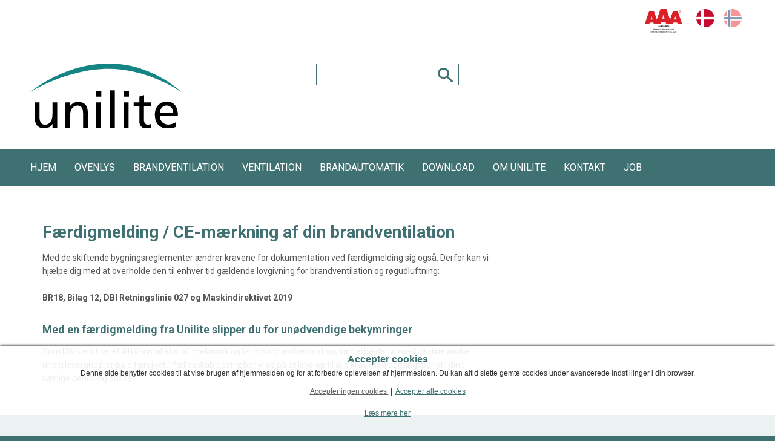

--- FILE ---
content_type: text/html; charset=utf-8
request_url: https://www.unilite.dk/da-dk/brandventilation/faerdigmelding
body_size: 5188
content:
<!DOCTYPE html>
<html>
<head>
<title>F&#230;rdigmelding af brandventilation hos ABV teknik</title>

<meta http-equiv="Content-Type" content="text/html; charset=UTF-8">
<meta name="viewport" content="width=device-width, initial-scale=1.0">
<meta name="description" content="Lovpligtig f&#230;rdigmelding af dit brandventilationsanl&#230;g
Kontakt ABV teknik for professionel r&#229;dgivning">
<base href="https://www.unilite.dk/">
<meta name="keywords" content="F&#230;rdigmelding, eftersyn, brandventilation, abv teknik, ">
<meta name="generator" content="Dynamicweb 9">

<!--
Dynamicweb Software A/S
-->


<!--@InlineStylesheet-->
<link href="/Files/Templates/Designs/design/gfx/styles-scss.css?v=11914d" rel="stylesheet" type="text/css">
<link rel="stylesheet" type="text/css" href="/Files/Templates/Designs/design/gfx/jquery.mmenu.css?v=11914">
<script src="https://ajax.googleapis.com/ajax/libs/jquery/2.1.3/jquery.min.js"></script>
<!--[if lt IE 9]><script src="://html5shiv.googlecode.com/svn/trunk/html5.js"></script><![endif]-->
<script type="text/javascript" src="/Files/Templates/Designs/design/js/jquery.mmenu.min.js"></script>
<script type="text/javascript" src="/Files/Templates/Designs/design/js/jquery.innerfade.js"></script>
<script type="text/javascript" src="/Files/Templates/Designs/design/js/jquery.bgswitcher.js"></script>
<script type="text/javascript" src="/Files/Templates/Designs/design/js/scrollreveal.min.js"></script>
<script type="text/javascript" src="/Files/Templates/Designs/design/js/responsiveslides.min.js"></script>
<script type="text/javascript" src="/Files/Templates/Designs/design/js/matchheight.js"></script>
<script type="text/javascript" src="/Files/Templates/Designs/design/js/settings.js"></script>
<script type="text/javascript" src="/Files/Templates/Designs/design/js/modernizr.js"></script>
	
		

	
<!-- 57x57 (precomposed) for iPhone 3GS, 2011 iPod Touch and older Android devices -->
<link rel="apple-touch-icon-precomposed" href="/Files/Templates/Designs/design/gfx/homescreen57.png">
<!-- 72x72 (precomposed) for 1st generation iPad, iPad 2 and iPad mini -->
<link rel="apple-touch-icon-precomposed" sizes="72x72" href="/Files/Templates/Designs/design/gfx/homescreen72.png">
<!-- 114x114 (precomposed) for iPhone 4, 4S, 5 and 2012 iPod Touch -->
<link rel="apple-touch-icon-precomposed" sizes="114x114" href="/Files/Templates/Designs/design/gfx/homescreen114.png">
<!-- 144x144 (precomposed) for iPad 3rd and 4th generation -->
<link rel="apple-touch-icon-precomposed" sizes="144x144" href="/Files/Templates/Designs/design/gfx/homescreen144.png">
<link rel="icon" type="image/png" href="//www.unilite.dk/files/templates/designs/design/gfx/favicon.png">


</head>
<body style="background:rgb(64,113,114);">

<div class="bodywrapper">
	
<div class="headerwrapper">
<!--pc version start-->
<div class="headerwrapwide">	
	<div class="flagwrap"><a href="http://www.unilite.no"><img src="/Files/Templates/Designs/design/gfx/flag-no.svg" width="30" height="30" style="opacity:0.5;"></a><a href="//unilite.dk"><img src="/Files/Templates/Designs/design/gfx/flag-dk.svg" width="30" height="30" style=""></a>&nbsp;<a href="https://www.dnb.com/da-dk/produkter-og-tjenester/live-rating-logo/" target="_blank"><img src="https://ratinglogo.bisnode.com/2905836760421566602050957.svg" height="40"></a></div>
  <div class="headerbar">
   	<div class="headerleft"><a href="//unilite.dk"><img src="/Files/Templates/Designs/design/gfx/logo.svg" width="250" alt="Unilite solutions" style="float:left;" class="headerlogo"></a></div>
	 <div class="headermiddle">
		 <div class="headerphone"></div>
		 <div class="searchwrap">
		         <form action="/Default.aspx?ID=39" method="get" name="SearchForm1" id="searchformwide">
					<input type="hidden" name="ID" value="39">
					<input type="text" name="q" value="" class="searchvalue"><img src="/Files/Templates/Designs/design/gfx/btn-search.svg" class="searchsubmitbtn" id="submitsearchwide">
			 	</form>
		 
		 </div>
	  </div>
    <div class="headerright">
		
    </div>
</div>
	<div class="topmenu">
        <ul id="nav">
  <li>
    <a class="firstitem" href="/da-dk/hjem">HJEM</a>
  </li>
  <li>
    <a href="/da-dk/ovenlys">Ovenlys</a>
    <ul class="sub">
      <li>
        <a class="firstitem" href="/da-dk/ovenlys/raadgivning">Rådgivning</a>
      </li>
      <li>
        <a href="/da-dk/ovenlys/akryl-ovenlys">Akryl-ovenlys</a>
      </li>
      <li>
        <a href="/da-dk/ovenlys/combi-ovenlys">Combi-ovenlys</a>
      </li>
      <li>
        <a href="/da-dk/ovenlys/glasplan-ovenlys">Glasplan-ovenlys</a>
      </li>
      <li>
        <a href="/da-dk/ovenlys/ei60-ovenlys">EI60-ovenlys</a>
      </li>
      <li>
        <a href="/da-dk/ovenlys/pc-ovenlys">PC-ovenlys</a>
      </li>
      <li>
        <a href="/da-dk/ovenlys/pc-ovenlys-1">PC+ovenlys</a>
      </li>
      <li>
        <a href="/da-dk/ovenlys/pc-ovenlysbaand">PC-ovenlysbånd</a>
      </li>
      <li>
        <a href="/da-dk/ovenlys/veterinaer-ovenlys">Veterinær-ovenlys</a>
      </li>
      <li>
        <a href="/da-dk/ovenlys/underlys">Underlys</a>
      </li>
      <li>
        <a href="/da-dk/ovenlys/runde-akryl-ovenlys">Runde akryl-ovenlys</a>
      </li>
      <li>
        <a href="/da-dk/ovenlys/karme">Karme</a>
      </li>
    </ul>
  </li>
  <li class="liinpath">
    <a class="inpath" href="/da-dk/brandventilation">Brandventilation</a>
    <ul class="sub">
      <li>
        <a class="firstitem" href="/da-dk/brandventilation/anlaegstyper">Anlægstyper</a>
      </li>
      <li>
        <a href="/da-dk/brandventilation/termisk-og-mekanisk-certificering">Termisk og mekanisk certificering</a>
      </li>
      <li>
        <a href="/da-dk/brandventilation/komponenter">Komponenter</a>
      </li>
      <li>
        <a href="/da-dk/brandventilation/komfortventilation-ovenlys">Komfortventilation ovenlys</a>
      </li>
      <li>
        <a href="/da-dk/brandventilation/lovgivning">Lovgivning</a>
      </li>
      <li>
        <a href="/da-dk/brandventilation/uniblaster-og-wallblaster">UniBlaster og Wallblaster</a>
      </li>
      <li>
        <a href="/da-dk/brandventilation/serviceaftale">Serviceaftale</a>
      </li>
      <li class="liinpath">
        <a class="inpath" id="activeitem" href="/da-dk/brandventilation/faerdigmelding">Færdigmelding</a>
      </li>
    </ul>
  </li>
  <li>
    <a href="/da-dk/ventilation">Ventilation</a>
    <ul class="sub">
      <li>
        <a class="firstitem" href="/da-dk/ventilation/bolig-og-erhvervsaggregater">Bolig og Erhvervsaggregater</a>
      </li>
      <li>
        <a href="/da-dk/ventilation/smaa-boligaggregater">Små boligaggregater</a>
      </li>
      <li>
        <a href="/da-dk/ventilation/modulopbyggede-aggregater">Modulopbyggede aggregater</a>
      </li>
      <li>
        <a href="/da-dk/ventilation/indblaesningsaggregater">Indblæsningsaggregater</a>
      </li>
      <li>
        <a href="/da-dk/ventilation/koekkenventilatorer">Køkkenventilatorer</a>
      </li>
      <li>
        <a href="/da-dk/ventilation/tagventilatorer">Tagventilatorer</a>
      </li>
      <li>
        <a href="/da-dk/ventilation/tilbehoer">Tilbehør</a>
      </li>
    </ul>
  </li>
  <li>
    <a href="/da-dk/brandautomatik">Brandautomatik</a>
    <ul class="sub">
      <li>
        <a class="firstitem" href="/da-dk/brandautomatik/spjaeldsikret-system">Spjældsikret system</a>
      </li>
      <li>
        <a href="/da-dk/brandautomatik/roegventileret-system">Røgventileret system</a>
      </li>
      <li>
        <a href="/da-dk/brandautomatik/roegudluftning">Røgudluftning</a>
      </li>
      <li>
        <a href="/da-dk/brandautomatik/abv-elevator">ABV-elevator</a>
      </li>
    </ul>
  </li>
  <li>
    <a href="/da-dk/download">Download</a>
  </li>
  <li>
    <a href="/da-dk/om-unilite">Om Unilite</a>
    <ul class="sub">
      <li>
        <a class="firstitem" href="/Files/images/pdf/persondata/Persondata_GDPR_Unilite.pdf">Persondatapolitik</a>
      </li>
      <li>
        <a href="/da-dk/om-unilite/whistelblower">Whistelblower</a>
      </li>
    </ul>
  </li>
  <li>
    <a href="/da-dk/kontakt">Kontakt</a>
  </li>
  <li>
    <a href="/da-dk/job">JOB</a>
  </li>
</ul>
        <!--topmenu end-->
     </div>	
</div>
<!--pc version end-->	
<!--mobile version start-->
<div class="headerwrapslim">	
	<div class="flagwrap"><a href="//unilite.dk"><img src="/Files/Templates/Designs/design/gfx/flag-dk.svg" width="30" style=""></a><a href="http://www.unilite.no"><img src="/Files/Templates/Designs/design/gfx/flag-no.svg" width="30" style=""></a>&nbsp;<a href="https://www.dnb.com/da-dk/produkter-og-tjenester/live-rating-logo/" target="_blank"><img src="https://ratinglogo.bisnode.com/2905836760421566602050957.svg" height="40"></a></div> <div class="headerphone"></div>
  <div class="headerbar">
	<div class="headerleft"><a href="//unilite.dk"><img src="/Files/Templates/Designs/design/gfx/logo.svg" alt="Unilite solutions" style="float:left;" class="headerlogo"></a></div>  
    <div class="headerright">
		
    </div>
</div>
<div class="mobilemenuwrapper">
<div class="mobilemenucontain">
	<div class="menuhome"><div class="searchwrap">
		         <form action="/Default.aspx?ID=39&Purge=True" method="get" name="SearchForm1" id="searchformslim">
					<input type="hidden" name="ID" value="39">
					<input type="text" name="q" value="" class="searchvalue"><img src="/Files/Templates/Designs/design/gfx/btn-search.svg" class="searchsubmitbtnslim" id="submitsearchslim">
			 	</form>
		 </div>
		<div class="mobilemenubtn"><img src="/Files/Templates/Designs/design/gfx/icon-mobilebtn.svg" alt="menu button"></div>
	</div>
    </div>
</div>	
</div>
<!--mobile version end-->
<div class="headerimagewrapper">
	
</div>

<div class="pagewrap" id="pagecontentstart">

<div class="contentwrapper">
	
<!--ALL CONTENT START-->

<div class="contentcontainer">
    	<div id="content"><div class="reveal">




<div class="pagesetup  ">
<div class="pageplacementwrap">
<ul class="paragraphleftright">
	<li class="paragraphleft">
		
		<div class="paragraphlefttext"><h1>F&aelig;rdigmelding / CE-m&aelig;rkning af din brandventilation</h1>

<p>Med de skiftende bygningsreglementer &aelig;ndrer kravene for dokumentation ved f&aelig;rdigmelding sig ogs&aring;. Derfor kan vi hj&aelig;lpe dig&nbsp;med at overholde den til enhver tid g&aelig;ldende lovgivning for brandventilation og r&oslash;gudluftning:<br />
<br />
<strong>BR18, Bilag 12, DBI Retningslinie 027 og Maskindirektivet 2019</strong></p>

<h3><br />
Med en f&aelig;rdigmelding fra Unilite slipper du&nbsp;for un&oslash;dvendige bekymringer</h3>

<p>Som DBI-certificeret ABV-installat&oslash;r af mekanisk og termisk brandventilation, samarbejder vi med de dine andre underleverand&oslash;rer p&aring; dit projket. I f&aelig;llesskab bestr&aelig;ber vi os p&aring; at leve op til alle krav med udgangspunkt i dine s&aelig;rlige behov og &oslash;nsker.</p>
</div>
	</li>
	<li class="paragraphright">
	
		
	</li>
</ul>
</div>
</div>






</div><div class="reveal">




<div class="pagesetup green ">
<div class="pageplacementwrap">
<ul class="paragraphleftright">
	<li class="paragraphleft">
		
		<div class="paragraphlefttext"><h4>F&aelig;rdigmeldingen omfatter:</h4>

<p>&bull;&nbsp;R&aring;dgivning</p>

<p>&bull;&nbsp;Opstartsm&oslash;de</p>

<p>&bull;&nbsp;Princip tegninger samt detektorplan</p>

<p>&bull;&nbsp;CE-m&aelig;rkning (samling af tekniske dossier)</p>

<p>&bull;&nbsp;Indsamling af relevante dokumenter</p>

<p>&bull;&nbsp;Udarbejdelse af CE-m&aelig;rkning (risikovurdering)</p>

<p>&bull;&nbsp;Test og indk&oslash;ring&nbsp;af ABV-anl&aelig;g f&oslash;r inspektion</p>

<p>&bull;&nbsp;Overdragelse til driftansvarlig iht. DBI 005</p>

<p>&bull;&nbsp;Indberetning til inspektionsvirksomhed</p>

<p>&bull;&nbsp;Deltagelse ved inspektionsbes&oslash;g</p>

<p>&nbsp;</p>

<h3>Her kan du&nbsp;l&aelig;se mere om, hvad du f&aring;r<br />
med, n&aring;r du bestiller en f&aelig;rdigmelding<br />
hos Unilite:<br />
<br style="text-align: center;" />
<a href="/Files/images/pdf/brochurer/Faerdigmelding_Unilite.pdf" style="text-align: center;" target="_blank">F&aelig;rdigmelding</a></h3>
</div>
	</li>
	<li class="paragraphright">
	
		
	</li>
</ul>
</div>
</div>






</div><div class="reveal">




<div class="pagesetup  ">
<div class="pageplacementwrap">
<ul class="paragraphleftright">
	<li class="paragraphleft">
		
		<div class="paragraphlefttext"><h1>Ansvar</h1>

<h3>Unilite&nbsp;tager ansvar for projektet fra start til slut</h3>

<p>Vi sikre os, i samarbejde med dig,&nbsp;at g&aelig;ldende lovgivning bliver overholdt.</p>

<h3><br />
Har du sp&oslash;rgsm&aring;l eller behov for r&aring;dgivning inden, under eller efter et projekt<span style="box-sizing: border-box; font-family: Roboto;"><br />
&ndash;&nbsp;s&aring; ring eller skriv til os:<br style="box-sizing: border-box;" />
<br style="box-sizing: border-box;" />
Tlf: 7675 2600<br style="box-sizing: border-box;" />
E-mail:&nbsp;<a href="mailto:ABVsalg@unilite.dk" style="box-sizing: border-box; color: rgb(64, 113, 114);">ABVsalg@unilite.dk</a></span></h3>

<p>&nbsp;</p>
</div>
	</li>
	<li class="paragraphright">
	
		
	</li>
</ul>
</div>
</div>






</div></div>
</div>
<!--contentwrapper end-->
</div>
<!--ALL CONTENT END-->
<div class="certificatewrapper">
		
	<div class="footerphone"><table cellpadding="0" cellspacing="0" border="0"><tr><td><a href="/default.aspx?ID=11"><img src="/Files/Templates/Designs/design/gfx/icon-phone.svg" alt="ring til Unilite" width="25"></a></td><td><a href="/default.aspx?ID=11"><img src="/Files/Templates/Designs/design/gfx/icon-mail.svg" width="25"></a></td></tr></table></div>
	</div>	
<div class="footer">
	
	<div class="footerplacement">
		<ul>
			<li><img src="/Files/Templates/Designs/design/gfx/logofooter.svg" alt="Unilite Solutions" style="width:100%;max-width: 150px;"></li>
			<li><p style="text-align: center;"><strong>Unilite A/S</strong></p>

<p style="text-align: center;">Sn&aelig;bumvej 26, DK-9500 Hobro</p>

<p style="text-align: center;">Tlf. +45 76 75 26 00 &bull; CVR: 10906148</p>

<p style="text-align: center;">&nbsp;</p>

<p style="text-align: center;"><a href="/da-dk/cookies">Cookie information</a></p>
</li>
			<li><p style="text-align: center;"><strong>Unilite Norge AS</strong></p>

<p style="text-align: center;">Dr&oslash;bakveien 213, 1433&nbsp;&Aring;s</p>

<p style="text-align: center;">Tlf. +47 48 89 68 33 &bull; ORG: 922733147</p>
</li>
			<li></li>
		</ul>
		
    </div>
<!--footer end-->
<div id="degnfooter"><div id="degnlink">
<a href="//degngrafisk.dk" rel="nofollow" target="_blank">Degn Grafisk</a>
</div></div>
</div>
<!--pagewrap end-->
</div>
<!--bodywrap end-->
</div>
 <script type="text/javascript">
//this is where we apply opacity to the arrow
$(window).scroll( function(){
  //get scroll position
  var topWindow = $(window).scrollTop();
  //multipl by 1.5 so the arrow will become transparent half-way up the page
  var topWindow = topWindow * 1.5;
  //get height of window
  var windowHeight = $(window).height();
  //set position as percentage of how far the user has scrolled 
  var position = topWindow / windowHeight;
  //invert the percentage
  position = 1 - position;
  //define arrow opacity as based on how far up the page the user has scrolled
  //no scrolling = 1, half-way up the page = 0
  $('.pagetoparrowscroll').css('opacity', position);
});
$('.pagetoparrowscroll').click(function() {
    $('html, body').animate({
        scrollTop: $('#pagecontentstart').offset().top
    }, 2000);
});
$('#submitsearchwide').click(function(){
	$('#searchformwide').submit();
});
//window.sr = ScrollReveal({ reset: false });
//sr.reveal('.reveal', { duration: 500, scale: 0.7, delay: 100});
</script>
<!--mobilemenu and button start-->
<div class="mobilemenu"><ul id="mobilemenu">
  <li class="">
    <a href="/da-dk/hjem">HJEM</a>
  </li>
  <li class="">
    <a href="/da-dk/ovenlys">Ovenlys</a>
    <ul class="M1">
      <li class="">
        <a href="/da-dk/ovenlys/raadgivning">Rådgivning</a>
      </li>
      <li class="">
        <a href="/da-dk/ovenlys/akryl-ovenlys">Akryl-ovenlys</a>
      </li>
      <li class="">
        <a href="/da-dk/ovenlys/combi-ovenlys">Combi-ovenlys</a>
      </li>
      <li class="">
        <a href="/da-dk/ovenlys/glasplan-ovenlys">Glasplan-ovenlys</a>
      </li>
      <li class="">
        <a href="/da-dk/ovenlys/ei60-ovenlys">EI60-ovenlys</a>
      </li>
      <li class="">
        <a href="/da-dk/ovenlys/pc-ovenlys">PC-ovenlys</a>
      </li>
      <li class="">
        <a href="/da-dk/ovenlys/pc-ovenlys-1">PC+ovenlys</a>
      </li>
      <li class="">
        <a href="/da-dk/ovenlys/pc-ovenlysbaand">PC-ovenlysbånd</a>
      </li>
      <li class="">
        <a href="/da-dk/ovenlys/veterinaer-ovenlys">Veterinær-ovenlys</a>
      </li>
      <li class="">
        <a href="/da-dk/ovenlys/underlys">Underlys</a>
      </li>
      <li class="">
        <a href="/da-dk/ovenlys/runde-akryl-ovenlys">Runde akryl-ovenlys</a>
      </li>
      <li class="">
        <a href="/da-dk/ovenlys/karme">Karme</a>
      </li>
    </ul>
  </li>
  <li class="active ">
    <a href="/da-dk/brandventilation">Brandventilation</a>
    <ul class="M1">
      <li class="">
        <a href="/da-dk/brandventilation/anlaegstyper">Anlægstyper</a>
      </li>
      <li class="">
        <a href="/da-dk/brandventilation/termisk-og-mekanisk-certificering">Termisk og mekanisk certificering</a>
      </li>
      <li class="">
        <a href="/da-dk/brandventilation/komponenter">Komponenter</a>
      </li>
      <li class="">
        <a href="/da-dk/brandventilation/komfortventilation-ovenlys">Komfortventilation ovenlys</a>
      </li>
      <li class="">
        <a href="/da-dk/brandventilation/lovgivning">Lovgivning</a>
      </li>
      <li class="">
        <a href="/da-dk/brandventilation/uniblaster-og-wallblaster">UniBlaster og Wallblaster</a>
      </li>
      <li class="">
        <a href="/da-dk/brandventilation/serviceaftale">Serviceaftale</a>
      </li>
      <li class="active ">
        <a href="/da-dk/brandventilation/faerdigmelding">Færdigmelding</a>
      </li>
    </ul>
  </li>
  <li class="">
    <a href="/da-dk/ventilation">Ventilation</a>
    <ul class="M1">
      <li class="">
        <a href="/da-dk/ventilation/bolig-og-erhvervsaggregater">Bolig og Erhvervsaggregater</a>
      </li>
      <li class="">
        <a href="/da-dk/ventilation/smaa-boligaggregater">Små boligaggregater</a>
      </li>
      <li class="">
        <a href="/da-dk/ventilation/modulopbyggede-aggregater">Modulopbyggede aggregater</a>
      </li>
      <li class="">
        <a href="/da-dk/ventilation/indblaesningsaggregater">Indblæsningsaggregater</a>
      </li>
      <li class="">
        <a href="/da-dk/ventilation/koekkenventilatorer">Køkkenventilatorer</a>
      </li>
      <li class="">
        <a href="/da-dk/ventilation/tagventilatorer">Tagventilatorer</a>
      </li>
      <li class="">
        <a href="/da-dk/ventilation/tilbehoer">Tilbehør</a>
      </li>
    </ul>
  </li>
  <li class="">
    <a href="/da-dk/brandautomatik">Brandautomatik</a>
    <ul class="M1">
      <li class="">
        <a href="/da-dk/brandautomatik/spjaeldsikret-system">Spjældsikret system</a>
      </li>
      <li class="">
        <a href="/da-dk/brandautomatik/roegventileret-system">Røgventileret system</a>
      </li>
      <li class="">
        <a href="/da-dk/brandautomatik/roegudluftning">Røgudluftning</a>
      </li>
      <li class="">
        <a href="/da-dk/brandautomatik/abv-elevator">ABV-elevator</a>
      </li>
    </ul>
  </li>
  <li class="">
    <a href="/da-dk/download">Download</a>
  </li>
  <li class="">
    <a href="/da-dk/om-unilite">Om Unilite</a>
    <ul class="M1">
      <li class="">
        <a href="/Files/images/pdf/persondata/Persondata_GDPR_Unilite.pdf">Persondatapolitik</a>
      </li>
      <li class="">
        <a href="/da-dk/om-unilite/whistelblower">Whistelblower</a>
      </li>
    </ul>
  </li>
  <li class="">
    <a href="/da-dk/kontakt">Kontakt</a>
  </li>
  <li class="">
    <a href="/da-dk/job">JOB</a>
  </li>
</ul></div>
<!--mobilemenu and button end-->	
</div><div id="cookieWarningDiv" style="z-index: 9001; background-color:rgba(255,255,255,0.9); box-shadow: 0px 0px 5px rgb(0, 0, 0); font: 12px/18px arial; color: rgb(51, 51, 51); position: fixed; left: 0px; bottom: 0px; width: 100%; padding:10px 0; height: inherit; text-align: center;">
    <script type="text/javascript">
        function setOptInCookie(optInLevel) {
            var xmlhttp;
            if (window.XMLHttpRequest) {
                xmlhttp = new XMLHttpRequest();
            }
            else {
                xmlhttp = new ActiveXObject("Microsoft.XMLHTTP");
            }
            xmlhttp.onreadystatechange = function () {
                if (xmlhttp.readyState == 4 && xmlhttp.status == 200) {
                    var div = document.getElementById("cookieWarningDiv");
                    div.parentNode.removeChild(div);
                    return false;
                }
            }
            xmlhttp.open("GET", "/admin/public/CookieOptInLevelConfig.aspx?cmd=SetCookieOptInLevel&OptInLevel=" + optInLevel, true);
            xmlhttp.send();
            return false;
        }
    </script>

    <p style="font: bold 16px/24px arial; margin: 0px auto;color:rgb(64,113,114);">
		Accepter cookies
		
	</p> 
	<p style="margin: 0 auto 10px auto;">
		
		Denne side benytter cookies til at vise brugen af hjemmesiden og for at forbedre oplevelsen af hjemmesiden. Du kan altid slette gemte cookies under avancerede indstillinger i din browser.
	</p>
	<div style="text-align: center;width: 100%">
		<a href="#" onclick="return setOptInCookie(0);" style="margin-bottom: 10px;color:#636363;">
			Accepter ingen cookies
			
		</a>&nbsp;|&nbsp;
		<a href="#" onclick="return setOptInCookie(2);" style="color:rgb(64,113,114);">
			Accepter alle cookies
			
		</a>
		<br><br><a href="/default.aspx?ID=14">Læs mere her</a></a><br><br>
	</div>
    <style>body { padding-bottom: 90px; background-position: 0px 90px;}</style>
</div></body>
</html>


--- FILE ---
content_type: text/css
request_url: https://www.unilite.dk/Files/Templates/Designs/design/gfx/styles-scss.css?v=11914d
body_size: 5367
content:
@import"https://fonts.googleapis.com/css?family=Roboto:400,500,700&display=swap";*{box-sizing:border-box}img{border:none;display:table;margin:0}html{overflow-y:scroll;height:100%}body{height:100%;margin:0;padding:0;background:#fff;font-family:"Roboto",sans-serif;font-weight:300;font-size:14px;color:#575756;line-height:normal}a{text-decoration:underline;color:#407172}a:hover{text-decoration:underline;color:#407172}h1{font-size:28px;color:#407172;font-weight:700;display:block;line-height:normal;margin:0 0 15px 0}h2{font-size:22px;color:#575756;font-weight:500;display:block;line-height:normal;margin:0 0 15px 0}h3{font-size:18px;color:#407172;font-weight:700;display:block;line-height:normal;margin:0 0 15px 0}h4{font-size:28px;color:#407172;font-weight:700;display:block;line-height:normal;margin:0 0 15px 0}h5{font-size:22px;color:#575756;font-weight:500;display:block;line-height:normal;margin:0 0 15px 0}h6{font-size:18px;color:#407172;font-weight:700;display:block;line-height:normal;margin:0 0 15px 0}.pristabel tr td{border-bottom:1px solid #ddd;padding:3px 0}.pristabel tr td:nth-child(1){padding:3px 0 3px 10px}.pristabel tr td strong{display:block;font-size:18px}.pristabel tr td[colspan="3"]{background:#575756;color:#fff}.pristabel tr:nth-child(1) td{font-size:26px;font-weight:400;text-transform:uppercase}p{line-height:22px;margin:10px 0}.pageform{width:100%;display:table;margin:0;padding:20px}.formtable{width:100%;display:table;margin:0;padding:0}.formtable tr td{display:block}.formtable input[type=text],.formtable textarea{width:100%;max-width:400px;font-size:16px;padding:5px;border:1px solid #575756;font-family:"Montserrat",sans-serif;font-weight:300}.formtable input[type=text]:focus,.formtable texarea:focus{border:1px solid #407172}.formtable input[type=submit]{border:1px solid #407172;font-size:16px;text-align:center;width:100%;max-width:400px;padding:5px 0;background:#407172;color:#fff}.fieldrequired{font-size:18px;font-weight:400;color:#407172}.bodywrapper{width:100%;display:table;margin:0;padding:0;background:#fff}.headerwrapper{width:100%;height:auto;display:table;margin:0 auto;padding:0;border:none;position:relative;background:#fff}.headerwrapwide{display:none}.headerwrapslim .flagwrap{text-align:left;float:left;margin:0 auto;display:table;width:100%;padding:0 0 30px 15px}.headerwrapslim .flagwrap a{display:table;float:left;margin:15px 0 0 15px}.headerwrapslim .flagwrap a img{border:none;display:table}.headerwrapslim .headerbar{width:100%;max-width:1200px;height:auto;display:table;margin:0 auto;padding:0 10px 15px 10px;border:none;position:relative;background:#fff}.headerwrapslim .headerbar .headerleft{display:table;width:45%;float:left;margin:0;padding:20px 0;text-align:center;font-size:14px;color:#575756;font-weight:300}.headerwrapslim .headerbar .headerleft img{width:100%;float:left}.headerwrapslim .headerbar .headerlogo{margin:0}.headerwrapslim .headerbar .headerright{display:table;float:right;width:50%;margin:0;padding:20px 0}.headerwrapslim .headerbar .headerright img{width:100%;float:right}.headerwrapslim .headerphone{width:45%;float:right;display:table;margin:15px 0 0 0;padding:0}.headerwrapslim .headerphone table{margin:0 auto;display:table;float:right}.headerwrapslim .headerphone table tr td{text-align:right;padding:0 15px 0 0}.mobilemenuwrapper{width:100%;margin:0 auto;padding:10px 0;display:table}.mobilemenucontain{display:table;background:#fff;width:96%;margin:0 2%}.mobilemenucontain .menuhome{width:100%;height:auto;display:table;padding:10px;background:#fff}.mobilemenucontain .menuhome .searchwrap{width:calc(100% - 65px);display:table;margin:20px 0 0 0;float:left;padding:0;position:relative}.mobilemenucontain .menuhome .searchwrap .searchvalue{width:100%;display:table;margin:0;padding:8px 45px 8px 8px;border:1px solid #407172;font-size:16px;font-weight:400}.mobilemenucontain .menuhome .searchwrap .searchsubmitbtnslim{position:absolute;z-index:10;top:7px;right:10px;width:25px;cursor:pointer}.mobilemenucontain .menuhome .mobilemenu{display:table;height:auto}.mobilemenucontain .menuhome .mobilemenubtn{display:table;float:right;text-align:right;width:55px;padding:25px 0 0 10px;background:#fff;cursor:pointer}.mobilemenucontain .menuhome .mobilemenubtn img{margin:0 10px 0;float:right;width:100%}.topmenu{display:none}.submenu{display:none}.pagetopimageline{width:100%;height:43px;background:rgba(103,103,103,.5);display:table;position:absolute;z-index:999}.pagetoparrowscroll{display:none;width:100%;height:65px;background:rgba(103,103,103,.5);position:fixed;z-index:9999;bottom:0;text-align:center}.headerimageoverlay{width:100%;display:table;position:absolute;z-index:400;height:25px;background:none}.headerimagewrapper{background:#95cada;display:Table;position:relative;max-height:510px;overflow:hidden;width:100%}.headerimageslide{position:relative;display:table;padding:0;margin:0;width:100%}.headerimageslide ul.rslides{position:relative;overflow:hidden;width:100%;padding:0;margin:0}.headerimageslide ul.rslides li{-webkit-backface-visibility:hidden;list-style:none;position:absolute;display:none;width:100%;left:0;top:0}.headerimageslide ul.rslides li:first-child{position:relative;display:block;float:left}.headerimageslide ul.rslides img{display:block;height:auto;float:left;width:100%;border:0}.headerimageslide div.rslidenav{position:absolute;z-index:98;width:100%}.headerimageslide a.rslides_nav.rslides1_nav.prev{width:50%;margin:0;float:left;padding:25px 0}.headerimageslide a.rslides_nav.rslides1_nav.prev img{float:left;width:22px;height:auto}.headerimageslide a.rslides_nav.rslides1_nav.next{width:50%;margin:0;float:left;padding:25px 0}.headerimageslide a.rslides_nav.rslides1_nav.next img{float:right;width:22px;height:auto}.slidertextwrapper{display:table;padding:0;width:100%}.slidertextwrapper .slidertext1{font-family:"Montserrat",sans-serif;font-size:18px;font-weight:700;color:#fff;background:#2c7187;margin:0;padding:5px 15px;width:100%}.slidertextwrapper .slidertext2{font-family:"Montserrat",sans-serif;font-size:16px;color:#fff;background:#2c7187;margin:0;padding:5px 15px;width:100%}.pagewrap{width:100%;display:table;margin:0;padding:20px 0 0 0}.contentcontainer{display:table;width:100%;padding:0;margin:0}.pagesetup{width:100%;padding:40px 20px;display:table}.pagesetup.green{background:#407172;color:#fff}.pagesetup.green h1,.pagesetup.green h2,.pagesetup.green h3,.pagesetup.green h4,.pagesetup.green h5,.pagesetup.green h6,.pagesetup.green a,.pagesetup.green a:hover{color:#fff}.pagesetup.lightgreen{background:rgba(64,113,114,.3)}.pagesetup.grey{background:#f5f3f3}.pagesetup.fullwidthimage{width:100%;margin:0;padding:0;display:table}.pagetext,.ParagraphModuleWrapper{width:100%;display:table}.pagetext.imagepresent{width:100%;padding:0;float:left;display:table}.pageimage{display:table;width:100%}.pageimage.imageright,.pageimage.imageleft{width:100%;padding:0;float:left}.paragraphleftright{margin:0;padding:0;width:100%}.paragraphleftright li{float:left;list-style:none}.paragraphleftright li.paragraphleft,.paragraphleftright li.paragraphright{width:100%}.paragraphleftright li.paragraphleft .paragraphlefttext ul,.paragraphleftright li.paragraphleft .paragraphrighttext ul,.paragraphleftright li.paragraphright .paragraphlefttext ul,.paragraphleftright li.paragraphright .paragraphrighttext ul{margin:15px;padding:0;display:table}.paragraphleftright li.paragraphleft .paragraphlefttext ul li,.paragraphleftright li.paragraphleft .paragraphrighttext ul li,.paragraphleftright li.paragraphright .paragraphlefttext ul li,.paragraphleftright li.paragraphright .paragraphrighttext ul li{list-style:disc;padding:5px 0 5px 20px;margin:0 0 0 25px;clear:both}.paragraphleftright li.paragraphright{width:100%;margin:15px 0 0 0}.pagesetupboxes{width:100%;padding:50px 20px;display:table}.pagesetupboxes.green{background:#407172;color:#fff}.pagesetupboxes.green h1,.pagesetupboxes.green h2,.pagesetupboxes.green h3,.pagesetupboxes.green h4,.pagesetupboxes.green h5,.pagesetupboxes.green h6{color:#fff}.pagesetupboxes.green ul li .pagesetupboxlink a{color:#fff}.pagesetupboxes.green ul li .pagesetupboxlink a:hover{color:#fff}.pagesetupboxes.lightgreen{background:rgba(64,113,114,.3)}.pagesetupboxes.grey{background:#f5f3f3}.pagesetupboxes ul{width:100%;margin:0;padding:0}.pagesetupboxes ul li{width:100%;float:left;list-style:none;padding:0;margin:0 0 20px 0}.pagesetupboxes ul li .pagesetupboxtext,.pagesetupboxes ul li .divheightset{width:100%;display:table;margin:0;padding:0}.pagesetupboxes ul li .pagesetupboxtext .pagesetupboxheadline,.pagesetupboxes ul li .divheightset .pagesetupboxheadline{font-size:18px;color:#407172;display:table;padding:12px 0 5px 0;font-weight:600}.pagesetupboxes ul li a.pagesetupboxlink{text-decoration:none;color:#575756}.pagesetupboxes ul li .pagesetupboxlink{display:table;width:100%;text-align:center;margin:10px 0}.pagesetupboxes ul li .pagesetupboxlink a{color:#407172;text-decoration:none;display:table;text-align:left;padding:10px 30px 10px 0;transition:background .2s;background:url(icon-linkarrow.svg) right 15px top 13px no-repeat;background-size:12px 12px;font-weight:500}.pagesetupboxes ul li .pagesetupboxlink a:hover{color:#575756;text-decoration:none;background:url(icon-linkarrow.svg) right 0px top 13px no-repeat;background-size:12px 12px}.pagesetupboxes{width:100%;padding:50px 20px;display:table}.pagesetupboxes.green{background:#407172;color:#fff}.pagesetupboxes.green .pageplacementwrap .pagesetupboxheadline,.pagesetupboxes.green .pageplacementwrap .pagesetupboxtext a{color:#fff !important}.contentboxlist{width:100%;padding-top:40px}.contentboxlist .contentboxplacement{display:grid;grid-template-columns:repeat(1, 1fr);gap:30px;max-width:1200px;margin-inline:auto;padding:0 20px}.contentboxlist .contentboxplacement .boxitem{width:100%;position:relative;scale:1;transition:scale 250ms}.contentboxlist .contentboxplacement .boxitem .boxitemimagewrapper{overflow:hidden}.contentboxlist .contentboxplacement .boxitem .boxitemimagewrapper,.contentboxlist .contentboxplacement .boxitem .boxitemtextwrapper{width:100%}.contentboxlist .contentboxplacement .boxitem .boxitemimagewrapper img,.contentboxlist .contentboxplacement .boxitem .boxitemtextwrapper img{width:100%;margin-bottom:15px;object-fit:cover}.contentboxlist .contentboxplacement .boxitem .boxitemimagewrapper .boxitemheadline,.contentboxlist .contentboxplacement .boxitem .boxitemtextwrapper .boxitemheadline{width:100%;font-size:20px;font-weight:700}.contentboxlist .contentboxplacement .boxitem .boxitemimagewrapper .boxitemtext,.contentboxlist .contentboxplacement .boxitem .boxitemtextwrapper .boxitemtext{width:100%;padding:10px 0;min-height:80px}.contentboxlist .contentboxplacement .boxitem .boxitemvideo{padding:5px 0;margin:5px 0}.contentboxlist .contentboxplacement .boxitem .boxitemlink{width:100%;position:absolute;bottom:0}.contentboxlist .contentboxplacement .boxitem .boxitemlink a{display:block;background:#407172;color:#fff;text-align:center;padding:10px 5px;transition:background 250ms;font-weight:700;text-decoration:none}.contentboxlist .contentboxplacement .boxitem .boxitemlink a:hover{background:#575756}@media(min-width: 500px){.contentboxlist .contentboxplacement{grid-template-columns:repeat(2, 1fr)}}@media(min-width: 750px){.contentboxlist .contentboxplacement{grid-template-columns:repeat(3, 1fr)}}@media(min-width: 900px){.contentboxlist .contentboxplacement.boxnr4{grid-template-columns:repeat(4, 1fr)}.contentboxlist .contentboxplacement.boxnr5{grid-template-columns:repeat(5, 1fr)}.contentboxlist .contentboxplacement.boxnr6{grid-template-columns:repeat(6, 1fr)}}.certificatewrapper{width:100%;display:table;margin:0;padding:50px 0;text-align:center}.certificatewrapper img{margin:0 auto;width:100%;max-width:362px;display:table}.certificatewrapper .footerphone{margin:0 auto;display:table;width:100%;padding:0}.certificatewrapper .footerphone table{height:100px;width:200px;margin:0 auto;display:table}.certificatewrapper .footerphone table tr td{padding:10px}.certificatewrapper .footerphone table tr td img{width:40px}.footer{display:table;margin:0;padding:0;width:100%;min-height:145px;background:#407172}.footerplacement{display:table;margin:0 auto;padding:20px 0 50px 0;width:100%;max-width:1200px}.footerplacement ul{margin:0;padding:0}.footerplacement ul li{list-style:none;text-align:center;width:100%;box-sizing:border-box;padding:25px 10px 2px 0;color:#fff;font-size:16px}.footerplacement ul li h4{color:#fff;margin:0 0 15px 0}.footerplacement ul li img{margin:0 auto}.footerplacement ul li a{color:#fff;text-decoration:none}.footerplacement ul li p{text-align:center !important;font-size:14px;line-height:110%}.footerplacement ul li p strong{font-weight:700;font-size:18px}#degnfooter{width:96%;margin:5px auto;display:table}#degnlink a,#degnlink a:hover{display:block;float:right;font-size:9px;text-decoration:none;color:#fff}.socialicons{margin:0 auto;padding:50px 0;display:table}.socialicons ul{margin:0;padding:0}.socialicons ul li{list-style:none;padding:0 5px;display:inline-block}.backgrounditem{width:100%;display:table;margin:0;padding:0;position:relative;background:#407172}.backgrounditem .backgroundimage{background:rgba(64,113,114,.2)}.backgrounditemheadline{width:100%;max-width:1200px;display:table;margin:0 auto;padding:25px 0 15px 0;text-align:center;color:#fff;font-size:26px;font-weight:300;line-height:130%;opacity:1}.backgrounditemtext{width:100%;max-width:1200px;display:table;margin:0 auto;padding:0 0 25px 0;text-align:center !important;color:#fff !important;text-decoration:none !important;font-size:18px;font-weight:400;line-height:130%;opacity:1}.backgrounditemtext a{color:inherit !important;text-decoration:none;opacity:1}.backgrounditemtext h1,.backgrounditemtext h2,.backgrounditemtext h3,.backgrounditemtext h4,.backgrounditemtext h5,.backgrounditemtext h6,.backgrounditemtext p{color:inherit}.backgrounditemoverlay{background:rgba(64,113,114,.5)}.itemtextplacement{width:100%;display:table;margin:0;padding:0;text-align:center;position:absolute;top:50%;transform:translateY(-50%)}@media(min-width: 600px){.pconly{display:table-cell}.mobileonly{display:none}.slidertextwrapper{display:table;position:absolute;z-index:90;margin:0 auto;width:60%;max-width:600px;padding:0;left:20%;top:70%;transform:translateY(-70%) translateX(-20%)}.slidertextwrapper .slidertext1{font-size:28px;background:rgba(0,142,200,.5);padding:10px;width:auto;display:table;margin:0 0 3px 0}.slidertextwrapper .slidertext2{font-size:18px;background:rgba(0,142,200,.5);padding:10px;display:table;width:auto;margin:0 0 3px 0}.pageform{width:100%;display:table;margin:0;padding:20px 0}.formtable tr td{display:table-cell}}@media(min-width: 768px){.headerwrapslim{display:none}.headerwrapwide{display:block}.headerwrapwide .flagwrap{max-width:1200px;text-align:right;margin:0 auto;display:table;width:100%;padding:0 15px 30px 0}.headerwrapwide .flagwrap a{display:table;float:right;margin:15px 0 0 15px}.headerwrapwide .flagwrap a img{border:none;display:table}.headerwrapwide .headerbar{width:100%;max-width:1200px;height:auto;display:table;margin:0 auto;padding:0 10px 15px 10px;border:none;position:relative;background:#fff}.headerwrapwide .headerbar .headerleft{display:table;width:40%;float:left;margin:0;padding:20px 0;text-align:center;font-size:14px;color:#575756;font-weight:300}.headerwrapwide .headerbar .headerlogo{margin:0}.headerwrapwide .headerbar .headermiddle{width:20%;float:left;display:table;text-align:center;margin:0;padding:0}.headerwrapwide .headerbar .headermiddle table{width:100%}.headerwrapwide .headerbar .headermiddle table td{text-align:center}.headerwrapwide .headerbar .headermiddle table td img{width:40px;height:40px;display:table;margin:0 auto}.headerwrapwide .headerbar .headermiddle .searchwrap{width:100%;display:table;margin:20px 0 0 0;padding:0;position:relative}.headerwrapwide .headerbar .headermiddle .searchwrap .searchvalue{width:100%;display:table;margin:0;padding:8px 45px 8px 8px;border:1px solid #407172;font-size:16px;font-weight:400}.headerwrapwide .headerbar .headermiddle .searchwrap .searchsubmitbtn{position:absolute;z-index:10;top:7px;right:10px;width:25px;cursor:pointer}.headerwrapwide .headerbar .headerright{display:table;float:left;width:40%;margin:0;padding:20px 0}.headerwrapwide .headerbar .headerright img{float:right}.headerwrapwide .headerbar .headerphone{width:100%;display:table;margin:0;padding:0}.headerwrapwide .headerbar .headerphone table{width:70%;margin:0 auto;display:table}.headerwrapwide .headerbar .headerphone table tr td{text-align:right}.headerwrapwide .headerbar .headerphone table tr td:nth-child(2){text-align:left}}@media(min-width: 900px){.pageform{width:100%;display:table;margin:0;padding:20px 0}.pristabel tr td{padding:3px 0}.pristabel tr td strong{display:block;font-size:18px}.pristabel tr td:nth-child(1){padding:3px 0 3px 10px}.pristabel tr:nth-child(1) td{font-size:26px;font-weight:400;text-transform:uppercase}.pagetoparrowscroll{width:100%;height:65px;background:rgba(103,103,103,.5);display:table;position:fixed;z-index:9999;bottom:0;text-align:center}.pagetext,.ParagraphModuleWrapper{width:100%;padding:0 50px;display:table}.pagetext.imagepresent{width:66%;padding:0 50px;float:left;display:table}.pageimage{display:table;width:100%}.pageimage.imageright{width:33%;padding:0 50px 0 20px;float:left}.pageimage.imageleft{width:33%;padding:0 20px 0 50px;float:left}.pageplacementwrap{max-width:1280px;margin:0 auto}.pagesetup.lightblue{background:rgba(64,113,114,.4)}.pagesetup.grey{background:#f5f3f3}.pagesetupboxes{width:100%;padding:50px;display:table}.pagesetupboxes ul{width:100%;margin:0;padding:0}.pagesetupboxes ul li{width:33%;float:left;list-style:none;padding:0 25px;margin:0}.pagesetupboxes ul li a.pagesetupboxlink{text-decoration:none;color:#575756}.pagesetupboxheadline{font-size:20px}.paragraphleftright{margin:0;padding:0 50px;width:100%}.paragraphleftright li{float:left;list-style:none}.paragraphleftright li.paragraphleft{width:65%}.paragraphleftright li.paragraphright{width:30%;margin:0 0 0 5%}.slidertextwrapper{display:table;position:absolute;z-index:90;margin:0 auto;width:90%;max-width:800px;padding:0;left:25%}.slidertextwrapper .slidertext1{font-size:42px;background:rgba(0,142,200,.5);padding:10px 25px;width:auto;display:table;margin:0 0 3px 0}.slidertextwrapper .slidertext2{font-size:32px;background:rgba(0,142,200,.5);padding:10px 25px;display:table;width:auto;margin:0 0 3px 0}.backgrounditemheadline{font-size:66px}.backgrounditemtext{font-size:26px}.mobilemenu,.mobilemenuwrapper,.mobilemenubtn{display:none}.topmenu{display:table;margin:0 0 0 0;padding:0;width:100%;background:#407172}.topmenu ul li{list-style:none;border-bottom:1px solid #407172;float:left}.topmenu ul li a{display:block;font-size:14px;color:#fff;text-transform:uppercase;padding:8px 10px;text-decoration:none;font-weight:400}.topmenu ul li.imagepresent{background:#407172}.topmenu ul li.imagepresent a{display:block;padding:13px 12px}.topmenu ul li.active{border-bottom:1px solid #407172}.submenu{width:1140px;display:table;margin:0 auto}.submenu ul{padding:0;margin:0}.submenu ul li{list-style:none;float:left;border-bottom:1px solid #fff}.submenu ul li.active{border-bottom:1px solid #2b2e37}.submenu ul li a{text-decoration:none;color:#000;display:block;padding:10px 20px}#nav{list-style:none;position:relative;z-index:500;display:table;margin:0 auto;padding:0;width:100%;max-width:1200px}#nav li{display:block;float:left;text-align:center;margin:0 10px 0 0}#nav li a,#nav li ul.sub1 li a{display:block;color:#fff;text-decoration:none;font-size:16px;padding:20px 10px;text-transform:uppercase;transition:color .2s}#nav li a:hover{display:block;color:#fff;text-decoration:none}#nav li:hover{color:#575756}#nav li:hover a{color:#fff}#nav li.liinpath{color:#407172}#nav li.liinpath a{color:#fff}#nav li:hover ul.sub li:hover a,#nav li:hover ul.sub li.liinpath a{color:#fff}#nav li:hover{position:relative;z-index:200;color:#fff}#nav ul,#nav li:hover ul ul,#nav li:hover ul li:hover ul ul,#nav li:hover ul li:hover ul li:hover ul ul,#nav li:hover ul li:hover ul li:hover ul li:hover ul ul,#nav li ul.sub li ul.sub{position:absolute;left:-9999px;top:-9999px;width:0;height:0;margin:0;padding:0;list-style:none}#nav li:hover ul.sub{left:0;top:47px;padding:0px;white-space:nowrap;width:250px;height:auto;z-index:400}#nav li:hover ul.sub li{display:block;background:rgba(64,113,114,.85);position:relative;font-weight:normal;text-align:left;width:250px;margin:0 0 1px 0}#nav li:hover ul.sub li a{display:block;font-size:14px;padding:15px 0 15px 25px;color:#fff;text-decoration:none;white-space:pre-wrap}#nav li:hover ul.sub li:hover,#nav li:hover ul.sub li.liinpath{background:rgba(64,113,114,.9);width:250px}#nav li:hover ul li:hover ul,#nav li:hover ul li:hover ul li:hover ul,#nav li:hover ul li:hover ul li:hover ul li:hover ul,#nav li:hover ul li:hover ul li:hover ul li:hover ul li:hover ul{left:250px;top:0px;background:rgba(64,113,114,.95);white-space:nowrap;width:250px;z-index:400;height:auto}.facebookfollow{text-decoration:none;color:#29487d}.footerplacement ul li{list-style:none;float:left;width:25%;box-sizing:border-box;padding:2px 10px 0 10px;color:#fff;font-size:16px}.footerplacement ul li:nth-child(4) p{text-align:right !important}}@media(max-width: 740px){.mobilemenuwrapper{width:100%;margin:0 auto;padding:10px 0;display:table}.mobilemenucontain{display:table;background:#fff;width:96%;margin:0 2%}.menuhome{width:30px;height:auto;display:table;padding:10px;background:#fff;float:left}.mobilemenu{display:table;height:auto}.topmenu{display:none}.submenu{display:none}}#imageshift{margin:0;padding:0}#imageshift li{list-style-type:none}#DwTemplateTagsTable,#DwTemplateTagsTable a,#DwTemplateTagsTable a:hover,#DwTemplateTagsTableGlobal,#DwTemplateTagsTableGlobal a,#DwTemplateTagsTableGlobal a:hover{color:#000}

--- FILE ---
content_type: image/svg+xml
request_url: https://www.unilite.dk/Files/Templates/Designs/design/gfx/icon-phone.svg
body_size: 547
content:
<?xml version="1.0" encoding="utf-8"?>
<!-- Generator: Adobe Illustrator 23.0.3, SVG Export Plug-In . SVG Version: 6.00 Build 0)  -->
<svg version="1.1" id="Layer_1" xmlns="http://www.w3.org/2000/svg" xmlns:xlink="http://www.w3.org/1999/xlink" x="0px" y="0px"
	 viewBox="0 0 88.3 88.3" style="enable-background:new 0 0 88.3 88.3;" xml:space="preserve">
<style type="text/css">
	.st0{fill:#407172;}
	.st1{fill:#FFFFFF;}
</style>
<g>
	<circle class="st0" cx="44.1" cy="44.1" r="44.1"/>
	<path class="st1" d="M54.7,16.5H31.6c-2.2,0-4,1.8-4,4V69c0,2.2,1.8,4,4,4h23.1c2.2,0,4-1.8,4-4V20.5
		C58.7,18.3,56.9,16.5,54.7,16.5z M55.7,61.8c0,0.5-0.5,1-1,1h-23c-0.5,0-1-0.5-1-1V23.9c0-0.5,0.5-1,1-1h23c0.5,0,1,0.5,1,1V61.8z"
		/>
</g>
</svg>


--- FILE ---
content_type: image/svg+xml
request_url: https://www.unilite.dk/Files/Templates/Designs/design/gfx/flag-dk.svg
body_size: 6180
content:
<?xml version="1.0" encoding="utf-8"?>
<!-- Generator: Adobe Illustrator 23.0.3, SVG Export Plug-In . SVG Version: 6.00 Build 0)  -->
<svg version="1.1" id="Layer_1" xmlns="http://www.w3.org/2000/svg" xmlns:xlink="http://www.w3.org/1999/xlink" x="0px" y="0px"
	 viewBox="0 0 15.968 15.969" enable-background="new 0 0 15.968 15.969" xml:space="preserve">
<g>
	<path fill="#FFFFFF" d="M-497.52,481.701c0.141-0.867,0.58-1.59,1.318-2.168l0.586,0.434c-0.438,0.547-0.709,1.082-0.814,1.605
		l-0.141,0.785h-1.055L-497.52,481.701L-497.52,481.701z M-495.733,481.701c0.141-0.867,0.58-1.59,1.318-2.168l0.586,0.434
		c-0.438,0.547-0.709,1.082-0.814,1.605l-0.141,0.785h-1.055L-495.733,481.701L-495.733,481.701z M-491.153,487.139l3.463-7.025
		h1.242l-4.406,8.531h-0.973l-1.729-8.531h1.154L-491.153,487.139z M-485.722,488.645h-1.055l1.102-6.34h1.055L-485.722,488.645z
		 M-484.849,479.99c0.18-0.008,0.329,0.046,0.448,0.161c0.119,0.115,0.179,0.267,0.179,0.454c-0.004,0.184-0.064,0.334-0.179,0.451
		c-0.115,0.117-0.265,0.18-0.448,0.188c-0.184,0.008-0.334-0.045-0.451-0.158c-0.117-0.113-0.174-0.262-0.17-0.445
		c0.004-0.184,0.062-0.336,0.176-0.457C-485.181,480.063-485.033,479.998-484.849,479.99z M-479.07,483.078
		c0.555-0.605,1.193-0.9,1.916-0.885c0.594,0.008,1.034,0.212,1.321,0.612c0.287,0.4,0.393,0.962,0.319,1.685l-0.691,4.154h-1.061
		l0.697-4.172c0.023-0.191,0.025-0.369,0.006-0.533c-0.066-0.547-0.389-0.826-0.967-0.838c-0.648-0.016-1.207,0.324-1.676,1.02
		l-0.785,4.523h-1.061l1.564-9h1.061L-479.07,483.078z M-470.704,488.645c-0.027-0.113-0.041-0.225-0.041-0.334l0.018-0.334
		c-0.582,0.539-1.199,0.801-1.852,0.785c-0.559-0.008-1.013-0.185-1.362-0.53c-0.35-0.346-0.509-0.778-0.478-1.298
		c0.039-0.672,0.333-1.196,0.882-1.573c0.549-0.377,1.27-0.565,2.165-0.565l1.107,0.006l0.07-0.504
		c0.039-0.379-0.034-0.679-0.22-0.899c-0.186-0.221-0.464-0.335-0.835-0.343c-0.363-0.008-0.685,0.081-0.964,0.267
		c-0.279,0.186-0.45,0.431-0.513,0.735l-1.066,0.006c0.035-0.371,0.18-0.7,0.434-0.987c0.254-0.287,0.58-0.51,0.979-0.668
		s0.811-0.233,1.236-0.226c0.66,0.016,1.174,0.216,1.541,0.601c0.367,0.385,0.521,0.896,0.463,1.532l-0.516,3.141l-0.029,0.451
		c-0.008,0.215,0.016,0.428,0.07,0.639l-0.012,0.1H-470.704z M-472.368,487.824c0.34,0.008,0.661-0.073,0.964-0.243
		c0.303-0.17,0.563-0.405,0.782-0.706l0.229-1.307l-0.803-0.006c-0.668,0-1.18,0.105-1.535,0.316
		c-0.355,0.211-0.557,0.51-0.604,0.896c-0.035,0.297,0.034,0.544,0.208,0.741C-472.953,487.714-472.7,487.817-472.368,487.824z
		 M-464.243,483.272l-0.498-0.053c-0.68,0-1.215,0.307-1.605,0.92l-0.779,4.506h-1.061l1.102-6.34l1.025-0.006l-0.158,0.738
		c0.449-0.59,0.979-0.877,1.588-0.861c0.129,0,0.297,0.029,0.504,0.088L-464.243,483.272z M-457.729,482.188
		c0.531,0.008,0.986,0.152,1.365,0.434c0.379,0.281,0.659,0.669,0.841,1.163c0.182,0.494,0.243,1.034,0.185,1.62l-0.012,0.129
		c-0.074,0.617-0.258,1.175-0.551,1.673s-0.672,0.886-1.137,1.163c-0.465,0.277-0.975,0.408-1.529,0.393
		c-0.527-0.008-0.981-0.152-1.362-0.434s-0.659-0.664-0.835-1.148c-0.176-0.484-0.238-1.018-0.188-1.6
		c0.059-0.656,0.236-1.246,0.533-1.77c0.297-0.523,0.679-0.929,1.146-1.216C-458.806,482.308-458.292,482.172-457.729,482.188z
		 M-459.885,485.586c-0.027,0.246-0.027,0.502,0,0.768c0.039,0.461,0.177,0.828,0.413,1.102c0.236,0.273,0.552,0.416,0.946,0.428
		c0.352,0.012,0.676-0.075,0.973-0.261c0.297-0.185,0.547-0.466,0.75-0.841c0.203-0.375,0.334-0.791,0.393-1.248
		c0.031-0.359,0.037-0.662,0.018-0.908c-0.047-0.473-0.19-0.846-0.428-1.119c-0.238-0.273-0.555-0.418-0.949-0.434
		c-0.547-0.012-1.012,0.203-1.395,0.645c-0.383,0.441-0.619,1.02-0.709,1.734L-459.885,485.586z M-452.338,487.162l2.285-4.857
		h1.119l-3.193,6.34h-0.809l-1.242-6.34h1.043L-452.338,487.162z M-446.28,488.762c-0.789-0.016-1.406-0.307-1.852-0.873
		c-0.445-0.566-0.633-1.291-0.563-2.174l0.029-0.252c0.066-0.629,0.253-1.203,0.56-1.723c0.307-0.519,0.681-0.911,1.122-1.175
		c0.441-0.264,0.918-0.39,1.43-0.378c0.652,0.016,1.164,0.232,1.535,0.65c0.371,0.418,0.574,0.984,0.609,1.699
		c0.012,0.254,0.004,0.508-0.023,0.762l-0.064,0.486h-4.143c-0.07,0.574,0.024,1.063,0.284,1.465
		c0.26,0.402,0.647,0.611,1.163,0.627c0.625,0.016,1.203-0.266,1.734-0.844l0.609,0.516c-0.266,0.383-0.608,0.683-1.028,0.899
		C-445.297,488.665-445.765,488.77-446.28,488.762z M-445.607,483.072c-0.438-0.012-0.819,0.137-1.146,0.445
		c-0.326,0.309-0.585,0.768-0.776,1.377l3.082,0.006l0.023-0.094c0.062-0.492-0.017-0.901-0.237-1.228
		C-444.881,483.253-445.197,483.084-445.607,483.072z M-440.691,482.299l-0.152,0.803c0.57-0.625,1.219-0.93,1.945-0.914
		c0.598,0.016,1.039,0.223,1.324,0.621c0.285,0.398,0.391,0.959,0.316,1.682l-0.691,4.154h-1.061l0.697-4.167
		c0.023-0.191,0.025-0.369,0.006-0.533c-0.066-0.546-0.389-0.825-0.967-0.837c-0.637-0.012-1.195,0.328-1.676,1.018l-0.785,4.519
		h-1.061l1.102-6.34L-440.691,482.299z M-435.166,488.645h-1.055l1.559-9h1.061L-435.166,488.645z"/>
	<g>
		<defs>
			<path id="SVGID_1_" d="M0,7.984c0,4.411,3.574,7.985,7.983,7.985c4.41,0,7.985-3.574,7.985-7.985C15.968,3.575,12.393,0,7.983,0
				C3.574,0,0,3.575,0,7.984"/>
		</defs>
		<clipPath id="SVGID_2_">
			<use xlink:href="#SVGID_1_"  overflow="visible"/>
		</clipPath>
		<rect x="-2.615" clip-path="url(#SVGID_2_)" fill="#C50C30" width="21.198" height="15.969"/>
		<rect x="4.189" clip-path="url(#SVGID_2_)" fill="#FFFFFF" width="2.286" height="15.969"/>
		<rect x="-2.615" y="6.842" clip-path="url(#SVGID_2_)" fill="#FFFFFF" width="21.198" height="2.286"/>
	</g>
</g>
<g display="none">
	<defs>
		<path id="SVGID_3_" d="M-0.041,7.984c0,4.411,3.575,7.985,7.985,7.985c4.41,0,7.985-3.574,7.985-7.985
			C15.929,3.575,12.354,0,7.944,0C3.534,0-0.041,3.575-0.041,7.984"/>
	</defs>
	<clipPath id="SVGID_4_" display="inline">
		<use xlink:href="#SVGID_3_"  overflow="visible"/>
	</clipPath>
	<rect x="-3.035" display="inline" clip-path="url(#SVGID_4_)" fill="#EE2B2D" width="21.958" height="15.969"/>
	<rect x="2.954" display="inline" clip-path="url(#SVGID_4_)" fill="#FFFFFF" width="3.992" height="15.969"/>
	<rect x="-3.035" y="5.988" display="inline" clip-path="url(#SVGID_4_)" fill="#FFFFFF" width="21.958" height="3.992"/>
	<rect x="3.952" display="inline" clip-path="url(#SVGID_4_)" fill="#002868" width="1.996" height="15.969"/>
	<rect x="-3.035" y="6.986" display="inline" clip-path="url(#SVGID_4_)" fill="#002868" width="21.958" height="1.996"/>
</g>
</svg>


--- FILE ---
content_type: image/svg+xml
request_url: https://www.unilite.dk/Files/Templates/Designs/design/gfx/icon-mail.svg
body_size: 545
content:
<?xml version="1.0" encoding="utf-8"?>
<!-- Generator: Adobe Illustrator 23.0.3, SVG Export Plug-In . SVG Version: 6.00 Build 0)  -->
<svg version="1.1" id="Layer_1" xmlns="http://www.w3.org/2000/svg" xmlns:xlink="http://www.w3.org/1999/xlink" x="0px" y="0px"
	 viewBox="0 0 25.804 25.804" enable-background="new 0 0 25.804 25.804" xml:space="preserve">
<path fill="#407172" d="M25.804,12.902C25.804,5.777,20.028,0,12.902,0C5.777,0,0,5.777,0,12.902s5.777,12.902,12.902,12.902
	C20.028,25.804,25.804,20.027,25.804,12.902"/>
<path fill="#FFFFFF" d="M6.404,8.146l6.437,3.65l6.397-3.65H6.404z M12.44,13.36L5.902,9.63v7.6h13.856v-7.6l-6.557,3.73
	c-0.12,0.067-0.247,0.1-0.381,0.1S12.56,13.427,12.44,13.36"/>
</svg>


--- FILE ---
content_type: image/svg+xml
request_url: https://www.unilite.dk/Files/Templates/Designs/design/gfx/logofooter.svg
body_size: 1442
content:
<?xml version="1.0" encoding="utf-8"?>
<!-- Generator: Adobe Illustrator 27.8.1, SVG Export Plug-In . SVG Version: 6.00 Build 0)  -->
<svg version="1.1" id="_x3C_Layer_x3E_" xmlns="http://www.w3.org/2000/svg" xmlns:xlink="http://www.w3.org/1999/xlink" x="0px"
	 y="0px" viewBox="0 0 122.1 52.1" style="enable-background:new 0 0 122.1 52.1;" xml:space="preserve">
<style type="text/css">
	.st0{fill:#FFFFFF;}
</style>
<g>
	<path class="st0" d="M21.7,51.6H18v-3.3l0,0c-1.1,2.3-3.9,3.7-6.7,3.7c-5.3,0-7.7-3.3-7.7-8.8v-12h3.8v10.6c0,4.8,1,7.1,4.3,7.3
		c4.3,0,6.2-3.5,6.2-8.4v-9.5h3.8V51.6z"/>
	<path class="st0" d="M28.2,31.2h3.7v3.3H32c1.1-2.3,3.9-3.7,6.7-3.7c5.3,0,7.7,3.3,7.7,8.8v12.2h-3.8V41c0-4.8-1-7.1-4.3-7.3
		c-4.3,0-6.2,3.5-6.2,8.4v9.5h-3.8V31.2H28.2z"/>
	<path class="st0" d="M57.2,26.6H53v-4.3h4.3L57.2,26.6L57.2,26.6z M53.2,31.2H57v20.5h-3.8V31.2z"/>
	<rect x="64.4" y="21.5" class="st0" width="3.8" height="30.1"/>
	<path class="st0" d="M79.6,26.6h-4.3v-4.3h4.3V26.6z M75.5,31.2h3.8v20.5h-3.8V31.2z"/>
	<path class="st0" d="M97.1,34.2h-5.4v11.2c0,2.4,1.4,3.7,3.2,3.7c1.2,0,2-0.4,2.6-0.7v3.2c-0.8,0.2-2,0.6-3.2,0.6
		c-3.9,0-6.3-1.8-6.3-5.9v-12h-4.6v-3.1H88v-4.7l3.8-1.2v5.9h5.4L97.1,34.2L97.1,34.2z"/>
	<path class="st0" d="M117.6,50.8c-1.4,0.5-3.1,1.3-6.5,1.3c-7.3,0-10.6-4.4-10.6-11.1c0-6.1,3.8-10.4,9.6-10.4c6.8,0,9,5,9,11.6
		h-14.6c0,4.1,3.2,6.8,6.7,6.8c2.5,0,5.4-1.3,6.3-2L117.6,50.8L117.6,50.8z M115.1,39.4c0-3.1-1.8-5.7-5.1-5.7
		c-3.7,0-5.2,3.1-5.5,5.7H115.1z"/>
	<path class="st0" d="M0,22.9c0,0,61-51.4,122.1,0c0,0-26.5-18.6-59.1-18.6C29.7,4.3,0,22.9,0,22.9"/>
</g>
</svg>


--- FILE ---
content_type: image/svg+xml
request_url: https://www.unilite.dk/Files/Templates/Designs/design/gfx/btn-search.svg
body_size: 667
content:
<?xml version="1.0" encoding="utf-8"?>
<!-- Generator: Adobe Illustrator 23.0.3, SVG Export Plug-In . SVG Version: 6.00 Build 0)  -->
<svg version="1.1" id="Layer_1" xmlns="http://www.w3.org/2000/svg" xmlns:xlink="http://www.w3.org/1999/xlink" x="0px" y="0px"
	 viewBox="0 0 13.406 12.93" enable-background="new 0 0 13.406 12.93" xml:space="preserve">
<g>
	<path fill="#407172" d="M1.658,4.906c0-1.829,1.551-3.316,3.457-3.316c1.907,0,3.459,1.487,3.459,3.316
		c0,1.828-1.552,3.315-3.459,3.315C3.209,8.221,1.658,6.734,1.658,4.906 M13.163,11.573l-3.93-3.769
		c0.625-0.813,0.998-1.813,0.998-2.898C10.231,2.201,7.937,0,5.115,0C2.295,0,0,2.201,0,4.906C0,7.61,2.295,9.811,5.115,9.811
		c1.093,0,2.104-0.332,2.935-0.894l3.941,3.78c0.162,0.155,0.374,0.233,0.586,0.233c0.212,0,0.424-0.078,0.586-0.233
		C13.487,12.387,13.487,11.883,13.163,11.573"/>
</g>
</svg>


--- FILE ---
content_type: application/javascript
request_url: https://www.unilite.dk/Files/Templates/Designs/design/js/settings.js
body_size: 1440
content:
//IMAGE SHIFT NORMAL
$(document).ready(function () {
    $('ul#imageshift').innerfade({
        speed: 1000,
        timeout: 3000,
        type: 'sequence',
        containerheight: '193px'
    });
//YOUTUBE Z-INDEX FIX
	$('iframe').each(function() {
		var url = $(this).attr("src");
				var char = "?";
			if(url.indexOf("?") != -1)
                var char = "&";         
            $(this).attr("src",url+char+"wmode=transparent");
	});
 
/*MATCH HEIGHT OF DIVS*/
//$('.pageboxcontaineritem').matchHeight();

//DATE PICKER SETTINGS
/*
$('#datepicker').datepicker({ 
		dayNamesMin: [ "S&oslash;", "Ma", "Ti", "On", "To", "Fr", "L&oslash;" ],
		  monthNames: [ "Januar", "Februar", "Marts", "April", "Maj", "Juni", "Juli", "August", "September", "Oktober", "November", "December" ],
		  firstDay: 1,
		  dateFormat: 'dd-mm-yy',
		  weekHeader: "Uge",
		  showWeek: true
});
*/ 
 /*
 EXPAND TEXT FROM jquery.expander.js
 uses setup in jquery.expander.js to select number of chars and rules on breaking words
 */
//$('div.expander').expander();

//Captcha funktion kr�ver tilkobling af jquery.ebcaptcha.js 
/*
$(function(){
   $('#form').ebcaptcha();
});
*/
$(".rslides").responsiveSlides({
  auto: true,             // Boolean: Animate automatically, true or false
  speed: 500,            // Integer: Speed of the transition, in milliseconds
  timeout: 6000,          // Integer: Time between slide transitions, in milliseconds
  pager: false,           // Boolean: Show pager, true or false
  nav: true,             // Boolean: Show navigation, true or false
  random: false,          // Boolean: Randomize the order of the slides, true or false
  pause: false,           // Boolean: Pause on hover, true or false
  pauseControls: true,    // Boolean: Pause when hovering controls, true or false
  prevText: "<img src='/files/templates/designs/design/gfx/slider-left.png' class='sliderleftbtn'>",   // String: Text for the "previous" button
  nextText: "<img src='/files/templates/designs/design/gfx/slider-right.png' class='sliderrightbtn'>",       // String: Text for the "next" button
  maxwidth: "",           // Integer: Max-width of the slideshow, in pixels
  navContainer: ".rslidenav",       // Selector: Where controls should be appended to, default is after the 'ul'
  manualControls: "",     // Selector: Declare custom pager navigation
  namespace: "rslides",   // String: Change the default namespace used
  before: function(){ 
	  $('.slidertextwrapper').delay(1).animate({top: '-1000px'}).fadeOut();
  },   // Function: Before callback
  after: function(){

	  $('.slidertextwrapper').delay(300).animate({top: '70%'}).fadeIn();

  }     // Function: After callback
});
/*
Menu with layers mobile slidein uses: jquery.mmmenu.min.js and jquery.mmenu.css
*/
$(function() {
 $('.mobilemenu').mmenu();
});
   $('.mobilemenu').mmenu({
		 "autoHeight": true
      });
      var MenuItem = $('.mobilemenu').data( "mmenu" );    
      $('.mobilemenubtn').click(function() {
         MenuItem.open();
      });
//document.ready end
});

--- FILE ---
content_type: image/svg+xml
request_url: https://www.unilite.dk/Files/Templates/Designs/design/gfx/icon-mobilebtn.svg
body_size: 478
content:
<?xml version="1.0" encoding="utf-8"?>
<!-- Generator: Adobe Illustrator 23.0.3, SVG Export Plug-In . SVG Version: 6.00 Build 0)  -->
<svg version="1.1" id="Layer_1" xmlns="http://www.w3.org/2000/svg" xmlns:xlink="http://www.w3.org/1999/xlink" x="0px" y="0px"
	 viewBox="0 0 48.2 28.5" style="enable-background:new 0 0 48.2 28.5;" xml:space="preserve">
<style type="text/css">
	.st0{fill:#407172;}
</style>
<title>icon-mobilebtn</title>
<g>
	<g id="Lag_1">
		<rect y="23.4" class="st0" width="48.2" height="5.2"/>
		<rect class="st0" width="48.2" height="5.2"/>
		<rect y="11.7" class="st0" width="48.2" height="5.2"/>
	</g>
</g>
</svg>


--- FILE ---
content_type: image/svg+xml
request_url: https://www.unilite.dk/Files/Templates/Designs/design/gfx/logo.svg
body_size: 1306
content:
<?xml version="1.0" encoding="utf-8"?>
<!-- Generator: Adobe Illustrator 27.8.1, SVG Export Plug-In . SVG Version: 6.00 Build 0)  -->
<svg version="1.1" id="_x3C_Layer_x3E_" xmlns="http://www.w3.org/2000/svg" xmlns:xlink="http://www.w3.org/1999/xlink" x="0px"
	 y="0px" viewBox="0 0 122.1 52.1" style="enable-background:new 0 0 122.1 52.1;" xml:space="preserve">
<style type="text/css">
	.st0{fill:#158485;}
</style>
<g>
	<path d="M21.7,51.6h-3.7v-3.3H18c-1.1,2.3-3.9,3.7-6.7,3.7c-5.3,0-7.7-3.3-7.7-8.8V31.2h3.8v10.6c0,4.8,1,7.1,4.3,7.3
		c4.3,0,6.2-3.5,6.2-8.4v-9.5h3.8V51.6z"/>
	<path d="M28.2,31.2h3.7v3.3h0.1c1.1-2.3,3.9-3.7,6.7-3.7c5.3,0,7.7,3.3,7.7,8.8v12.2h-3.8V41c0-4.8-1-7.1-4.3-7.3
		c-4.3,0-6.2,3.5-6.2,8.4v9.5h-3.8V31.2z"/>
	<path d="M57.2,26.6H53v-4.3h4.3V26.6z M53.2,31.2H57v20.5h-3.8V31.2z"/>
	<rect x="64.4" y="21.5" width="3.8" height="30.1"/>
	<path d="M79.6,26.6h-4.3v-4.3h4.3V26.6z M75.5,31.2h3.8v20.5h-3.8V31.2z"/>
	<path d="M97.1,34.2h-5.4v11.2c0,2.4,1.4,3.7,3.2,3.7c1.2,0,2-0.4,2.6-0.7v3.2c-0.8,0.2-2,0.6-3.2,0.6c-3.9,0-6.3-1.8-6.3-5.9v-12
		h-4.6v-3.1h4.6v-4.7l3.8-1.2v5.9h5.4V34.2z"/>
	<path d="M117.6,50.8c-1.4,0.5-3.1,1.3-6.5,1.3c-7.3,0-10.6-4.4-10.6-11.1c0-6.1,3.8-10.4,9.6-10.4c6.8,0,9,5,9,11.6h-14.6
		c0,4.1,3.2,6.8,6.7,6.8c2.5,0,5.4-1.3,6.3-2V50.8z M115.1,39.4c0-3.1-1.8-5.7-5.1-5.7c-3.7,0-5.2,3.1-5.5,5.7H115.1z"/>
	<path class="st0" d="M0,22.9c0,0,61-51.4,122.1,0c0,0-26.5-18.6-59.1-18.6C29.7,4.3,0,22.9,0,22.9"/>
</g>
</svg>


--- FILE ---
content_type: image/svg+xml
request_url: https://www.unilite.dk/Files/Templates/Designs/design/gfx/flag-no.svg
body_size: 6151
content:
<?xml version="1.0" encoding="utf-8"?>
<!-- Generator: Adobe Illustrator 23.0.3, SVG Export Plug-In . SVG Version: 6.00 Build 0)  -->
<svg version="1.1" id="Layer_1" xmlns="http://www.w3.org/2000/svg" xmlns:xlink="http://www.w3.org/1999/xlink" x="0px" y="0px"
	 viewBox="0 0 15.968 15.969" enable-background="new 0 0 15.968 15.969" xml:space="preserve">
<g display="none">
	<path display="inline" fill="#FFFFFF" d="M-497.52,481.701c0.141-0.867,0.58-1.59,1.318-2.168l0.586,0.434
		c-0.438,0.547-0.709,1.082-0.814,1.605l-0.141,0.785h-1.055L-497.52,481.701L-497.52,481.701z M-495.733,481.701
		c0.141-0.867,0.58-1.59,1.318-2.168l0.586,0.434c-0.438,0.547-0.709,1.082-0.814,1.605l-0.141,0.785h-1.055L-495.733,481.701
		L-495.733,481.701z M-491.153,487.139l3.463-7.025h1.242l-4.406,8.531h-0.973l-1.729-8.531h1.154L-491.153,487.139z
		 M-485.722,488.645h-1.055l1.102-6.34h1.055L-485.722,488.645z M-484.849,479.99c0.18-0.008,0.329,0.046,0.448,0.161
		c0.119,0.115,0.179,0.267,0.179,0.454c-0.004,0.184-0.064,0.334-0.179,0.451c-0.115,0.117-0.265,0.18-0.448,0.188
		c-0.184,0.008-0.334-0.045-0.451-0.158c-0.117-0.113-0.174-0.262-0.17-0.445c0.004-0.184,0.062-0.336,0.176-0.457
		C-485.181,480.063-485.033,479.998-484.849,479.99z M-479.07,483.078c0.555-0.605,1.193-0.9,1.916-0.885
		c0.594,0.008,1.034,0.212,1.321,0.612c0.287,0.4,0.393,0.962,0.319,1.685l-0.691,4.154h-1.061l0.697-4.172
		c0.023-0.191,0.025-0.369,0.006-0.533c-0.066-0.547-0.389-0.826-0.967-0.838c-0.648-0.016-1.207,0.324-1.676,1.02l-0.785,4.523
		h-1.061l1.564-9h1.061L-479.07,483.078z M-470.704,488.645c-0.027-0.113-0.041-0.225-0.041-0.334l0.018-0.334
		c-0.582,0.539-1.199,0.801-1.852,0.785c-0.559-0.008-1.013-0.185-1.362-0.53c-0.35-0.346-0.509-0.778-0.478-1.298
		c0.039-0.672,0.333-1.196,0.882-1.573c0.549-0.377,1.27-0.565,2.165-0.565l1.107,0.006l0.07-0.504
		c0.039-0.379-0.034-0.679-0.22-0.899c-0.186-0.221-0.464-0.335-0.835-0.343c-0.363-0.008-0.685,0.081-0.964,0.267
		c-0.279,0.186-0.45,0.431-0.513,0.735l-1.066,0.006c0.035-0.371,0.18-0.7,0.434-0.987c0.254-0.287,0.58-0.51,0.979-0.668
		s0.811-0.233,1.236-0.226c0.66,0.016,1.174,0.216,1.541,0.601c0.367,0.385,0.521,0.896,0.463,1.532l-0.516,3.141l-0.029,0.451
		c-0.008,0.215,0.016,0.428,0.07,0.639l-0.012,0.1H-470.704z M-472.368,487.824c0.34,0.008,0.661-0.073,0.964-0.243
		c0.303-0.17,0.563-0.405,0.782-0.706l0.229-1.307l-0.803-0.006c-0.668,0-1.18,0.105-1.535,0.316
		c-0.355,0.211-0.557,0.51-0.604,0.896c-0.035,0.297,0.034,0.544,0.208,0.741C-472.953,487.714-472.7,487.817-472.368,487.824z
		 M-464.243,483.272l-0.498-0.053c-0.68,0-1.215,0.307-1.605,0.92l-0.779,4.506h-1.061l1.102-6.34l1.025-0.006l-0.158,0.738
		c0.449-0.59,0.979-0.877,1.588-0.861c0.129,0,0.297,0.029,0.504,0.088L-464.243,483.272z M-457.729,482.188
		c0.531,0.008,0.986,0.152,1.365,0.434c0.379,0.281,0.659,0.669,0.841,1.163c0.182,0.494,0.243,1.034,0.185,1.62l-0.012,0.129
		c-0.074,0.617-0.258,1.175-0.551,1.673s-0.672,0.886-1.137,1.163c-0.465,0.277-0.975,0.408-1.529,0.393
		c-0.527-0.008-0.981-0.152-1.362-0.434s-0.659-0.664-0.835-1.148c-0.176-0.484-0.238-1.018-0.188-1.6
		c0.059-0.656,0.236-1.246,0.533-1.77c0.297-0.523,0.679-0.929,1.146-1.216C-458.806,482.308-458.292,482.172-457.729,482.188z
		 M-459.885,485.586c-0.027,0.246-0.027,0.502,0,0.768c0.039,0.461,0.177,0.828,0.413,1.102c0.236,0.273,0.552,0.416,0.946,0.428
		c0.352,0.012,0.676-0.075,0.973-0.261c0.297-0.185,0.547-0.466,0.75-0.841c0.203-0.375,0.334-0.791,0.393-1.248
		c0.031-0.359,0.037-0.662,0.018-0.908c-0.047-0.473-0.19-0.846-0.428-1.119c-0.238-0.273-0.555-0.418-0.949-0.434
		c-0.547-0.012-1.012,0.203-1.395,0.645c-0.383,0.441-0.619,1.02-0.709,1.734L-459.885,485.586z M-452.338,487.162l2.285-4.857
		h1.119l-3.193,6.34h-0.809l-1.242-6.34h1.043L-452.338,487.162z M-446.28,488.762c-0.789-0.016-1.406-0.307-1.852-0.873
		c-0.445-0.566-0.633-1.291-0.563-2.174l0.029-0.252c0.066-0.629,0.253-1.203,0.56-1.723c0.307-0.519,0.681-0.911,1.122-1.175
		c0.441-0.264,0.918-0.39,1.43-0.378c0.652,0.016,1.164,0.232,1.535,0.65c0.371,0.418,0.574,0.984,0.609,1.699
		c0.012,0.254,0.004,0.508-0.023,0.762l-0.064,0.486h-4.143c-0.07,0.574,0.024,1.063,0.284,1.465
		c0.26,0.402,0.647,0.611,1.163,0.627c0.625,0.016,1.203-0.266,1.734-0.844l0.609,0.516c-0.266,0.383-0.608,0.683-1.028,0.899
		C-445.297,488.665-445.765,488.77-446.28,488.762z M-445.607,483.072c-0.438-0.012-0.819,0.137-1.146,0.445
		c-0.326,0.309-0.585,0.768-0.776,1.377l3.082,0.006l0.023-0.094c0.062-0.492-0.017-0.901-0.237-1.228
		C-444.881,483.253-445.197,483.084-445.607,483.072z M-440.691,482.299l-0.152,0.803c0.57-0.625,1.219-0.93,1.945-0.914
		c0.598,0.016,1.039,0.223,1.324,0.621c0.285,0.398,0.391,0.959,0.316,1.682l-0.691,4.154h-1.061l0.697-4.167
		c0.023-0.191,0.025-0.369,0.006-0.533c-0.066-0.546-0.389-0.825-0.967-0.837c-0.637-0.012-1.195,0.328-1.676,1.018l-0.785,4.519
		h-1.061l1.102-6.34L-440.691,482.299z M-435.166,488.645h-1.055l1.559-9h1.061L-435.166,488.645z"/>
	<g display="inline">
		<defs>
			<path id="SVGID_1_" d="M0,7.984c0,4.411,3.574,7.985,7.983,7.985c4.41,0,7.985-3.574,7.985-7.985C15.968,3.575,12.393,0,7.983,0
				C3.574,0,0,3.575,0,7.984"/>
		</defs>
		<clipPath id="SVGID_2_">
			<use xlink:href="#SVGID_1_"  overflow="visible"/>
		</clipPath>
		<rect x="-2.615" clip-path="url(#SVGID_2_)" fill="#C50C30" width="21.198" height="15.969"/>
		<rect x="4.189" clip-path="url(#SVGID_2_)" fill="#FFFFFF" width="2.286" height="15.969"/>
		<rect x="-2.615" y="6.842" clip-path="url(#SVGID_2_)" fill="#FFFFFF" width="21.198" height="2.286"/>
	</g>
</g>
<g>
	<defs>
		<path id="SVGID_3_" d="M-0.041,7.984c0,4.411,3.575,7.985,7.985,7.985c4.41,0,7.985-3.574,7.985-7.985
			C15.929,3.575,12.354,0,7.944,0C3.534,0-0.041,3.575-0.041,7.984"/>
	</defs>
	<clipPath id="SVGID_4_">
		<use xlink:href="#SVGID_3_"  overflow="visible"/>
	</clipPath>
	<rect x="-3.035" clip-path="url(#SVGID_4_)" fill="#EE2B2D" width="21.958" height="15.969"/>
	<rect x="2.954" clip-path="url(#SVGID_4_)" fill="#FFFFFF" width="3.992" height="15.969"/>
	<rect x="-3.035" y="5.988" clip-path="url(#SVGID_4_)" fill="#FFFFFF" width="21.958" height="3.992"/>
	<rect x="3.952" clip-path="url(#SVGID_4_)" fill="#002868" width="1.996" height="15.969"/>
	<rect x="-3.035" y="6.986" clip-path="url(#SVGID_4_)" fill="#002868" width="21.958" height="1.996"/>
</g>
</svg>
